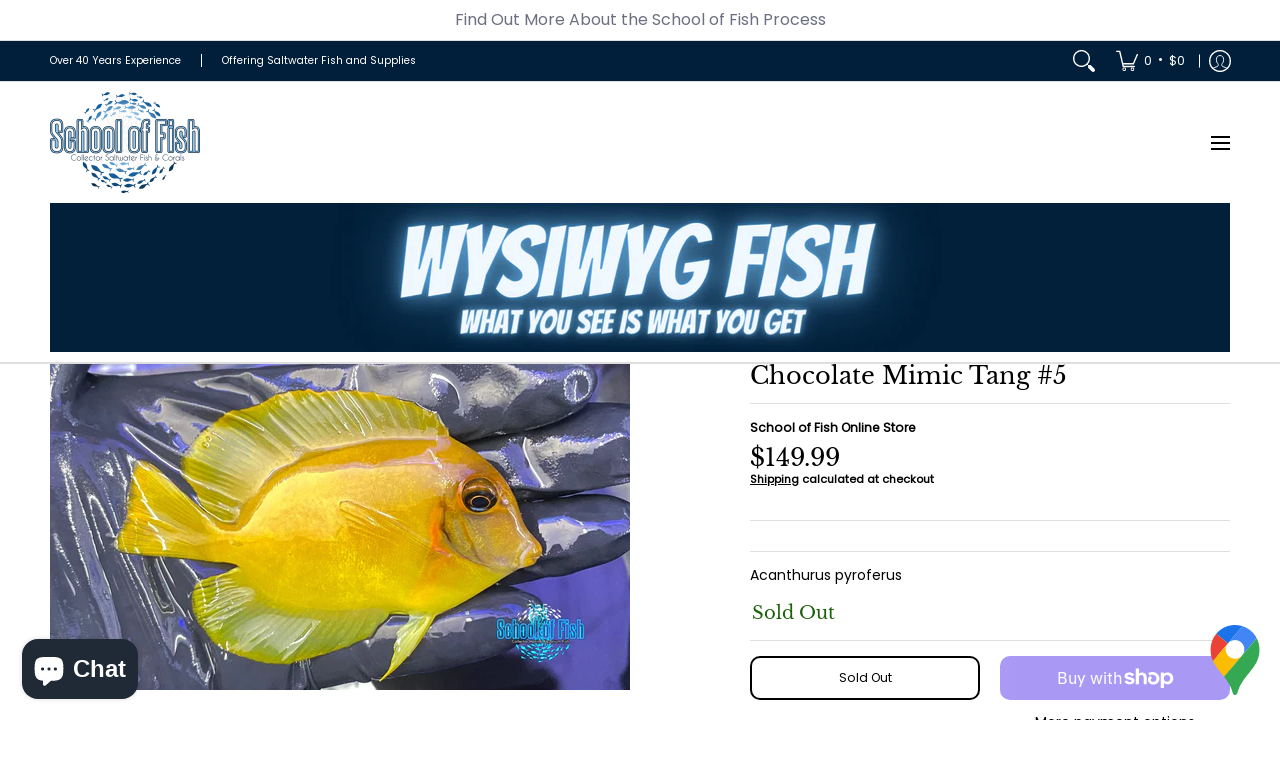

--- FILE ---
content_type: text/javascript
request_url: https://schooloffishonline.com/cdn/shop/t/31/assets/script.custom.js?v=151573428181018681401757095832
body_size: -730
content:
//# sourceMappingURL=/cdn/shop/t/31/assets/script.custom.js.map?v=151573428181018681401757095832
